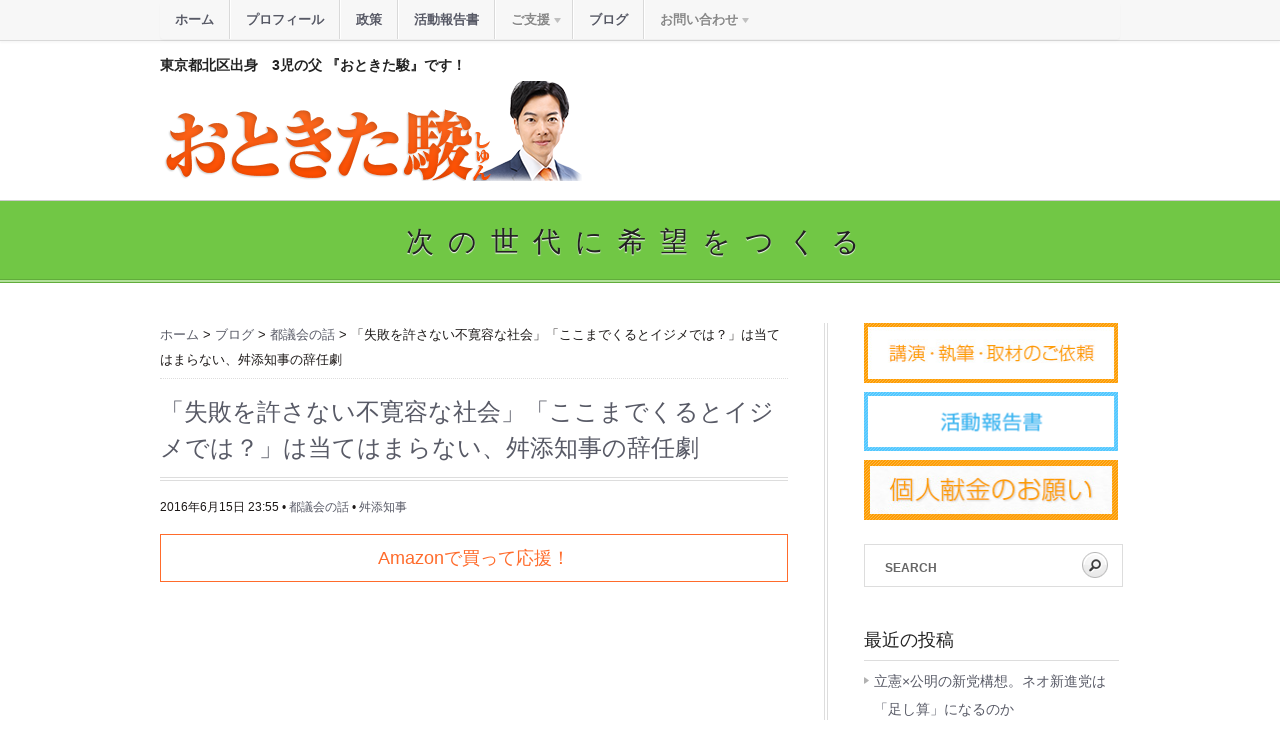

--- FILE ---
content_type: text/html; charset=UTF-8
request_url: https://otokitashun.com/blog/togikai/11714/
body_size: 18065
content:
<!DOCTYPE html>
<html lang="ja-JP" xmlns:og="http://ogp.me/ns#" xmlns:fb="http://www.facebook.com/2008/fbml">
<head>
	<meta charset="utf-8" />

	<title>「失敗を許さない不寛容な社会」「ここまでくるとイジメでは？」は当てはまらない、舛添知事の辞任劇 | おときた駿 公式サイト</title>

<!--
      __           __          __                         __
     /\ \__       /\ \      __/\ \__                     /\ \
  ___\ \ ,_\   ___\ \ \/'\ /\_\ \ ,_\    __          ____\ \ \___   __  __    ___
 / __`\ \ \/  / __`\ \ , < \/\ \ \ \/  /'__`\       /',__\\ \  _ `\/\ \/\ \ /' _ `\
/\ \L\ \ \ \_/\ \L\ \ \ \\`\\ \ \ \ \_/\ \L\.\_    /\__, `\\ \ \ \ \ \ \_\ \/\ \/\ \
\ \____/\ \__\ \____/\ \_\ \_\ \_\ \__\ \__/.\_\   \/\____/ \ \_\ \_\ \____/\ \_\ \_\
 \/___/  \/__/\/___/  \/_/\/_/\/_/\/__/\/__/\/_/    \/___/   \/_/\/_/\/___/  \/_/\/_/

 -->

	<!-- Set the viewport width to device width for mobile -->
	<meta name="viewport" content="width=device-width, initial-scale=1.0" />

<link rel="icon" href="/favicon.gif" type="image/gif" />
<!-- load main css stylesheet -->
<link rel="stylesheet" type="text/css" href="https://otokitashun.com/wp-content/themes/respo_otokita/style.css?1768522344" media="screen" />
<link rel="stylesheet" type="text/css" href="/wp-content/themes/respo_otokita/styles/tab-animate.css" />
<link rel="pingback" href="https://otokitashun.com/xmlrpc.php" />
<!-- google webfonts -->
<link href='https://fonts.googleapis.com/css?family=Jockey+One|Quicksand:400,300,700|Terminal+Dosis:400,800,300,600|Sansita+One|Changa+One|Paytone+One|Dorsa|Rochester|Bigshot+One|Open+Sans+Condensed:300|Merienda+One|Six+Caps|Bevan|Oswald|Vidaloka|Droid+Sans|Josefin+Sans|Dancing+Script:400,700|Abel|Rokkitt|Droid+Serif' rel='stylesheet' type='text/css'/>

<!-- All in One SEO Pack 2.4.2 by Michael Torbert of Semper Fi Web Design[145,215] -->
<link rel="author" href="https://plus.google.com/112321612788215374984/about" />
<meta name="description"  content="こんばんは、おときた駿＠ブロガー都議会議員（北区選出）です。 昨日のブログで予想した展開は幸いなことに（？）外れ、議会は混乱しながらも 本日の20時過ぎに舛添知事の辞任が正式に議決されました。 「全て自らの不徳の致すところ」「都政の停滞は耐え難い」舛添氏が辞職理由説明 - 産経ニュース" />

<meta name="keywords"  content="舛添知事" />

<link rel="canonical" href="https://otokitashun.com/blog/togikai/11714/" />
<meta property="og:title" content="「失敗を許さない不寛容な社会」「ここまでくるとイジメでは？」は当てはまらない、舛添知事の辞任劇 | おときた駿 公式サイト" />
<meta property="og:type" content="article" />
<meta property="og:url" content="https://otokitashun.com/blog/togikai/11714/" />
<meta property="og:image" content="https://i0.wp.com/otokitashun.com/wp-content/uploads/160601_chiji_hatsugen.jpg?fit=560%2C373&#038;ssl=1" />
<meta property="og:site_name" content="おときた駿 公式サイト" />
<meta property="fb:admins" content="100000977996853" />
<meta property="fb:app_id" content="536317139720217" />
<meta property="og:description" content="こんばんは、おときた駿＠ブロガー都議会議員（北区選出）です。 昨日のブログで予想した展開は幸いなことに（？）外れ、議会は混乱しながらも 本日の20時過ぎに舛添知事の辞任が正式に議決されました。 「全て自らの不徳の致すところ」「都政の停滞は耐え難い」舛添氏が辞職理由説明 - 産経ニュース 辞職の決断はあまりにも遅きに逸したものとはいえ、 最悪の状況の中では最善の選択をしていただいたものと思います。 2年4ヶ月の都政運営、お疲れ様でした。 （写真は過去の知事の部屋より） しかしその最後のスピーチは、自らの功績や思い入れの強いオリンピックについて 語ることに終始し、大きなダメージを受けた東京都民や都職員に対して 謝罪や感謝の言葉を残すことはありませんでした。 その直前に退任あいさつをした秋山副知事の、 原稿を読まない想いのこもった言葉が非常に素晴らしかっただけに、 議場と私の心にはただただ虚しい感情が残ったように思います。 なお、舛添知事の疑惑追及を求める百条委員会の設置提案は、 自・公・民などの大会派の反対により否決され、いったん議会による 舛添知事の追及には終止符が打たれることになりました。 この件について言いたいことはありますが、 それはまた日を改めて。 ■ さて、舛添知事の辞任が確定的になってから、 「いくらなんでもやりすぎだ」 「メディアスクラムによるリンチだ」 「日本は失敗を認めない不寛容な社会だ」 などの批判が散見されるようになりました。 他意はありませんが、例えば厚切りジェイソンさんのこちらのツイート。 舛添さんが辞めないといけないのか。残念。ここまで指摘されたから、同じように指摘されたことない人より気を付けるダロウし。人間は失敗することで理解が深まり、成長する。しかし日本は人間を失敗させない社会。セカンドチャンスがないので、リスクを冒せない。成長のスピードがカタツムリペース— 厚切りジェイソン (@atsugirijason) 2016年6月15日 しかし残念ながら、今回はこうした批判はあまり当てはまらないと思います。 （メディア報道が白熱した面はありましたが）" />
<meta property="article:published_time" content="2016-06-15T23:55:55Z" />
<meta property="article:modified_time" content="2016-06-16T00:29:34Z" />
<meta name="twitter:card" content="summary_large_image" />
<meta name="twitter:site" content="@otokita" />
<meta name="twitter:domain" content="otokita" />
<meta name="twitter:title" content="「失敗を許さない不寛容な社会」「ここまでくるとイジメでは？」は当てはまらない、舛添知事の辞任劇 | おときた駿 公式サイト" />
<meta name="twitter:description" content="こんばんは、おときた駿＠ブロガー都議会議員（北区選出）です。 昨日のブログで予想した展開は幸いなことに（？）外れ、議会は混乱しながらも 本日の20時過ぎに舛添知事の辞任が正式に議決されました。 「全て自らの不徳の致すところ」「都政の停滞は耐え難い」舛添氏が辞職理由説明 - 産経ニュース 辞職の決断はあまりにも遅きに逸したものとはいえ、 最悪の状況の中では最善の選択をしていただいたものと思います。 2年4ヶ月の都政運営、お疲れ様でした。 （写真は過去の知事の部屋より） しかしその最後のスピーチは、自らの功績や思い入れの強いオリンピックについて 語ることに終始し、大きなダメージを受けた東京都民や都職員に対して 謝罪や感謝の言葉を残すことはありませんでした。 その直前に退任あいさつをした秋山副知事の、 原稿を読まない想いのこもった言葉が非常に素晴らしかっただけに、 議場と私の心にはただただ虚しい感情が残ったように思います。 なお、舛添知事の疑惑追及を求める百条委員会の設置提案は、 自・公・民などの大会派の反対により否決され、いったん議会による 舛添知事の追及には終止符が打たれることになりました。 この件について言いたいことはありますが、 それはまた日を改めて。 ■ さて、舛添知事の辞任が確定的になってから、 「いくらなんでもやりすぎだ」 「メディアスクラムによるリンチだ」 「日本は失敗を認めない不寛容な社会だ」 などの批判が散見されるようになりました。 他意はありませんが、例えば厚切りジェイソンさんのこちらのツイート。 舛添さんが辞めないといけないのか。残念。ここまで指摘されたから、同じように指摘されたことない人より気を付けるダロウし。人間は失敗することで理解が深まり、成長する。しかし日本は人間を失敗させない社会。セカンドチャンスがないので、リスクを冒せない。成長のスピードがカタツムリペース— 厚切りジェイソン (@atsugirijason) 2016年6月15日 しかし残念ながら、今回はこうした批判はあまり当てはまらないと思います。 （メディア報道が白熱した面はありましたが）" />
<meta name="twitter:image" content="https://i0.wp.com/otokitashun.com/wp-content/uploads/160601_chiji_hatsugen.jpg?fit=560%2C373&#038;ssl=1" />
<meta itemprop="image" content="https://i0.wp.com/otokitashun.com/wp-content/uploads/160601_chiji_hatsugen.jpg?fit=560%2C373&#038;ssl=1" />
<!-- /all in one seo pack -->
<link rel='dns-prefetch' href='//s0.wp.com' />
<link rel='dns-prefetch' href='//s.w.org' />
<link rel="alternate" type="application/rss+xml" title="おときた駿 公式サイト &raquo; フィード" href="https://otokitashun.com/feed/" />
<link rel="alternate" type="application/rss+xml" title="おときた駿 公式サイト &raquo; コメントフィード" href="https://otokitashun.com/comments/feed/" />
		<script type="text/javascript">
			window._wpemojiSettings = {"baseUrl":"https:\/\/s.w.org\/images\/core\/emoji\/13.0.1\/72x72\/","ext":".png","svgUrl":"https:\/\/s.w.org\/images\/core\/emoji\/13.0.1\/svg\/","svgExt":".svg","source":{"concatemoji":"https:\/\/otokitashun.com\/wp-includes\/js\/wp-emoji-release.min.js?ver=5.6.16"}};
			!function(e,a,t){var n,r,o,i=a.createElement("canvas"),p=i.getContext&&i.getContext("2d");function s(e,t){var a=String.fromCharCode;p.clearRect(0,0,i.width,i.height),p.fillText(a.apply(this,e),0,0);e=i.toDataURL();return p.clearRect(0,0,i.width,i.height),p.fillText(a.apply(this,t),0,0),e===i.toDataURL()}function c(e){var t=a.createElement("script");t.src=e,t.defer=t.type="text/javascript",a.getElementsByTagName("head")[0].appendChild(t)}for(o=Array("flag","emoji"),t.supports={everything:!0,everythingExceptFlag:!0},r=0;r<o.length;r++)t.supports[o[r]]=function(e){if(!p||!p.fillText)return!1;switch(p.textBaseline="top",p.font="600 32px Arial",e){case"flag":return s([127987,65039,8205,9895,65039],[127987,65039,8203,9895,65039])?!1:!s([55356,56826,55356,56819],[55356,56826,8203,55356,56819])&&!s([55356,57332,56128,56423,56128,56418,56128,56421,56128,56430,56128,56423,56128,56447],[55356,57332,8203,56128,56423,8203,56128,56418,8203,56128,56421,8203,56128,56430,8203,56128,56423,8203,56128,56447]);case"emoji":return!s([55357,56424,8205,55356,57212],[55357,56424,8203,55356,57212])}return!1}(o[r]),t.supports.everything=t.supports.everything&&t.supports[o[r]],"flag"!==o[r]&&(t.supports.everythingExceptFlag=t.supports.everythingExceptFlag&&t.supports[o[r]]);t.supports.everythingExceptFlag=t.supports.everythingExceptFlag&&!t.supports.flag,t.DOMReady=!1,t.readyCallback=function(){t.DOMReady=!0},t.supports.everything||(n=function(){t.readyCallback()},a.addEventListener?(a.addEventListener("DOMContentLoaded",n,!1),e.addEventListener("load",n,!1)):(e.attachEvent("onload",n),a.attachEvent("onreadystatechange",function(){"complete"===a.readyState&&t.readyCallback()})),(n=t.source||{}).concatemoji?c(n.concatemoji):n.wpemoji&&n.twemoji&&(c(n.twemoji),c(n.wpemoji)))}(window,document,window._wpemojiSettings);
		</script>
		<style type="text/css">
img.wp-smiley,
img.emoji {
	display: inline !important;
	border: none !important;
	box-shadow: none !important;
	height: 1em !important;
	width: 1em !important;
	margin: 0 .07em !important;
	vertical-align: -0.1em !important;
	background: none !important;
	padding: 0 !important;
}
</style>
	<link rel='stylesheet' id='wp-block-library-css'  href='https://otokitashun.com/wp-includes/css/dist/block-library/style.min.css?ver=5.6.16' type='text/css' media='all' />
<link rel='stylesheet' id='jetpack_css-css'  href='https://otokitashun.com/wp-content/plugins/jetpack/css/jetpack.css?ver=5.4.4' type='text/css' media='all' />
<link rel='stylesheet' id='jquery.lightbox.min.css-css'  href='https://otokitashun.com/wp-content/plugins/wp-jquery-lightbox/styles/lightbox.min.css?ver=1.4.6' type='text/css' media='all' />
<script type='text/javascript' src='https://code.jquery.com/jquery-1.12.4.min.js' id='jquery-core-js'></script>
<script type='text/javascript' src='https://code.jquery.com/jquery-migrate-1.4.1.min.js' id='jquery-migrate-js'></script>
<script type='text/javascript' src='https://otokitashun.com/wp-content/themes/respo_otokita/js/superfish.js?ver=5.6.16' id='superfish-js'></script>
<script type='text/javascript' src='https://otokitashun.com/wp-content/themes/respo_otokita/js/jquery.hoverIntent.minified.js?ver=5.6.16' id='jquery.hoverIntent.minified-js'></script>
<script type='text/javascript' src='https://otokitashun.com/wp-content/themes/respo_otokita/js/css3-mediaqueries.js?ver=5.6.16' id='css3-mediaqueries-js'></script>
<link rel="https://api.w.org/" href="https://otokitashun.com/wp-json/" /><link rel="alternate" type="application/json" href="https://otokitashun.com/wp-json/wp/v2/posts/11714" /><link rel="alternate" type="application/json+oembed" href="https://otokitashun.com/wp-json/oembed/1.0/embed?url=https%3A%2F%2Fotokitashun.com%2Fblog%2Ftogikai%2F11714%2F" />
<link rel="alternate" type="text/xml+oembed" href="https://otokitashun.com/wp-json/oembed/1.0/embed?url=https%3A%2F%2Fotokitashun.com%2Fblog%2Ftogikai%2F11714%2F&#038;format=xml" />

<link rel='dns-prefetch' href='//i0.wp.com'/>
<link rel='dns-prefetch' href='//i1.wp.com'/>
<link rel='dns-prefetch' href='//i2.wp.com'/>
<!-- Themnific Shortcodes CSS -->
<link href="https://otokitashun.com/wp-content/themes/respo_otokita/functions/css/shortcodes.css" rel="stylesheet" type="text/css" />

<!-- Themnific Styling -->
<style type="text/css">

		.body2
		{background-color:#353535}

		.body3
		{background-color:#71c745}
.body3 {color:#000 !important}
a:link, a:visited,#portfolio-filter a,#serinfo a {color:#585a66}
.body3 a,.thumb-title h2 a {color:#000}
a:hover,#serinfo a:hover {color:#73b8f5}
.nav a:hover,.nav>li.current_page_item a:hover, .nav>li.current_page_parent a:hover,.nav>a:hover, .nav>li.current_page_item>a, .nav>li.current_page_parent>a {border-bottom-color:#73b8f5 !important}

		.body2 a,a.body2 {color:#f0f0f0}

		.body2 a:hover,p.body2 a:hover
		{color:#fff}

		.body3 a:hover,.thumb-title h2 a:hover
		{color:#fff}
#sidebar h2,ul#serinfo-nav li,#serinfo,ul.medpost li p,#sidebar .fblock,.searchform input.s {border-color:#ddd !important}
body,#portfolio-filter a {text-shadow:0 1px 1px #fff}
.body2 {text-shadow:0 1px 1px #000}
.body3 {text-shadow:0 1px 1px #fff}
body {font:normal 14px/2.2em "Trebuchet MS", Tahoma, sans-serif;color:#1c1817}
.body2,#footer h3 {font:normal 14px/1.5em "Trebuchet MS", Tahoma, sans-serif;color:#fff}
 {font: px/1.5em ;color:}
h1 {font:normal 28px/1.5em "Trebuchet MS", Tahoma, sans-serif;color:#222222}h2 {font:normal 24px/1.5em "Trebuchet MS", Tahoma, sans-serif;color:#222222}h3 {font:normal 20px/1.5em "Trebuchet MS", Tahoma, sans-serif;color:#222222}h4 {font:normal 16px/1.5em "Trebuchet MS", Tahoma, sans-serif;color:#222222}h5 {font:normal 14px/1.5em "Trebuchet MS", Tahoma, sans-serif;color:#222222}h6 {font:normal 14px/1.5em "Trebuchet MS", Tahoma, sans-serif;color:#222222}
</style>
<!-- Themnific Mobile CSS -->
<link href="https://otokitashun.com/wp-content/themes/respo_otokita/styles/mobile.css" rel="stylesheet" type="text/css" />

<script src="/wp-content/themes/respo_otokita/js/jquery.flexslider-min.js" charset="UTF-8"></script>
<script type="text/javascript" src="http://cdnjs.cloudflare.com/ajax/libs/jquery-easing/1.3/jquery.easing.min.js"></script>
<meta name="msvalidate.01" content="2944E29DA15B40D5535E15518144C549" />
<script type="text/javascript">
(function ($) {
$(document).ready(function(){
    $('.flexslider').flexslider({
		animation: "fade",
		controlNav: false ,
		directionNav: false ,
		slideshowSpeed: 7000,
		animationDuration: 600
    });
});
})(jQuery);
</script>
</head>

<body class="post-template-default single single-post postid-11714 single-format-standard  blog" id="top">

<div class="container" id="header">
	<div class="row">
		<h1 class="headCopy">東京都北区出身　3児の父 『おときた駿』です！</h1>
		<div class="fivecol logo">
            <a href="/" title="前参議院議員 東京都北区出身 3児の父 『おときた駿』です！">
                <img src=/wp-content/themes/respo_otokita/images/header/hd_logo202601.png" alt="おときた駿 公式サイト" />
            </a>
		</div>
<!--<div class="sevencol last">
	<div class="flexslider">
		<ul class="slides">
			<li>
				<a href="/interview/"><img src="/wp-content/themes/respo_otokita/images/header/hbn_interview05.jpg" alt="おときた駿のあの人に逢いたい" /></a>
			</li>
			<li>
				<a href="/mail-magazine/"><img src="/wp-content/uploads/hbn_mail-magazine.jpg" alt="メールマガジンはじめました"></a>
			</li>
			<li>
				<a href="/agenda/leaflet/"><img src="/wp-content/themes/respo_otokita/images/header/hbn_leaflet.jpg" alt="政策レポートアーカイブス" /></a>
			</li>
			<li>
				<a href="/contribution/"><img src="/wp-content/uploads/hbn_contribution.jpg" alt="個人献金のお願い" /></a>
			</li>
		</ul>
	</div>
</div>-->
		<div class="eightcol last">
			<div class="smpMenu" style="display: none;"><span class="css-bar"></span>MENU</div>
            <div id="navigation">
                    <ul id="main-nav" class="nav fl"><li id="menu-item-3059" class="menu-item menu-item-type-post_type menu-item-object-page menu-item-home menu-item-3059"><a href="https://otokitashun.com/">ホーム</a></li>
<li id="menu-item-3060" class="menu-item menu-item-type-custom menu-item-object-custom menu-item-3060"><a href="/profile/">プロフィール</a></li>
<li id="menu-item-38498" class="menu-item menu-item-type-custom menu-item-object-custom menu-item-38498"><a href="/policy2025">政策</a></li>
<li id="menu-item-28785" class="menu-item menu-item-type-post_type menu-item-object-page menu-item-28785"><a href="https://otokitashun.com/annual-report/">活動報告書</a></li>
<li id="menu-item-3064" class="menu-item menu-item-type-custom menu-item-object-custom menu-item-has-children menu-item-3064"><a>ご支援</a>
<ul class="sub-menu">
	<li id="menu-item-3065" class="menu-item menu-item-type-post_type menu-item-object-page menu-item-3065"><a href="https://otokitashun.com/contribution/">個人献金</a></li>
	<li id="menu-item-24681" class="menu-item menu-item-type-post_type menu-item-object-page menu-item-24681"><a href="https://otokitashun.com/volunteer/">ボランティアスタッフ</a></li>
	<li id="menu-item-3066" class="menu-item menu-item-type-post_type menu-item-object-page menu-item-3066"><a href="https://otokitashun.com/supporters/">後援会（無料会員）</a></li>
	<li id="menu-item-34862" class="menu-item menu-item-type-custom menu-item-object-custom menu-item-34862"><a href="https://go2senkyo.com/seijika/143644/posts/860385">サブスク献金</a></li>
	<li id="menu-item-24680" class="menu-item menu-item-type-post_type menu-item-object-page menu-item-24680"><a href="https://otokitashun.com/join-ishin/">日本維新の会 入党申込</a></li>
	<li id="menu-item-25107" class="menu-item menu-item-type-post_type menu-item-object-page menu-item-25107"><a href="https://otokitashun.com/renew-ishin/">一般党員 更新手続</a></li>
</ul>
</li>
<li id="menu-item-3067" class="menu-item menu-item-type-taxonomy menu-item-object-category current-post-ancestor menu-item-3067"><a href="https://otokitashun.com/blog/">ブログ</a></li>
<li id="menu-item-25858" class="menu-item menu-item-type-custom menu-item-object-custom menu-item-has-children menu-item-25858"><a>お問い合わせ</a>
<ul class="sub-menu">
	<li id="menu-item-7637" class="menu-item menu-item-type-post_type menu-item-object-page menu-item-7637"><a href="https://otokitashun.com/contact/">お問い合わせ</a></li>
	<li id="menu-item-25859" class="menu-item menu-item-type-post_type menu-item-object-page menu-item-25859"><a href="https://otokitashun.com/offer/">講演・執筆・取材依頼</a></li>
	<li id="menu-item-31167" class="menu-item menu-item-type-post_type menu-item-object-page menu-item-31167"><a href="https://otokitashun.com/recruit/">求人応募フォーム</a></li>
</ul>
</li>
</ul>            </div><!--end #navigation-->
		</div>
	</div>
</div>

<div id="tagline" class="container body3">
	<div class="row" style="overflow:visible">
        <div>
    			<h2>次の世代に希望をつくる</h2>
        </div>
	</div><!--end #header .row-->


   <div style="clear: both;"></div>
</div><!--end #tagline-->
	
<div id="core" class="container" itemscope itemtype="http://schema.org/Article">
	<div class="row">

        <div class="eightcol">
        <div class="breadcrumbs">
		    <!-- Breadcrumb NavXT 6.6.0 -->
<a title="Go to おときた駿 公式サイト." href="https://otokitashun.com" class="home">ホーム</a> &gt; <span property="itemListElement" typeof="ListItem"><a property="item" typeof="WebPage" title="Go to the ブログ category archives." href="https://otokitashun.com/blog/" class="taxonomy category" ><span property="name">ブログ</span></a><meta property="position" content="2"></span> &gt; <span property="itemListElement" typeof="ListItem"><a property="item" typeof="WebPage" title="Go to the 都議会の話 category archives." href="https://otokitashun.com/blog/togikai/" class="taxonomy category" ><span property="name">都議会の話</span></a><meta property="position" content="3"></span> &gt; 「失敗を許さない不寛容な社会」「ここまでくるとイジメでは？」は当てはまらない、舛添知事の辞任劇		</div>
		<div class="post-11714 post type-post status-publish format-standard has-post-thumbnail category-togikai tag-62">
				        		<h2 class="leading entry-title"> <a href="https://otokitashun.com/blog/togikai/11714/">「失敗を許さない不寛容な社会」「ここまでくるとイジメでは？」は当てはまらない、舛添知事の辞任劇</a></h2>
                <div class="meta">
                        <span itemprop="datePublished" content="2016-6-15JST23:55" class="date updated">2016年6月15日 23:55</span> &bull;
                        <span itemscope itemprop="articleSection"><a href="https://otokitashun.com/blog/togikai/" rel="category tag">都議会の話</a> &bull; <a href="https://otokitashun.com/tag/%e8%88%9b%e6%b7%bb%e7%9f%a5%e4%ba%8b/" rel="tag">舛添知事</a></span>
                        <!--&bull;
                         &bull;
                        <a href="https://otokitashun.com/blog/togikai/11714/">Read More &#187;</a>-->
                                        </div>


				<div class="gotoamazon">
					<a href="http://www.amazon.co.jp/ref=as_li_ss_tl?_encoding=UTF8&amp;camp=247&amp;creative=7399&amp;linkCode=ur2&amp;tag=otokita0921-22">Amazonで買って応援！</a>
				</div><!-- /.gotoamazon -->
        		<div class="entryAd">
	        		<script async src="//pagead2.googlesyndication.com/pagead/js/adsbygoogle.js"></script>
					<!-- ブログタイトル下_レスポンシブ -->
					<ins class="adsbygoogle"
					     style="display:block"
					     data-ad-client="ca-pub-7931851757176126"
					     data-ad-slot="3379108296"
					     data-ad-format="auto"></ins>
					<script>
					(adsbygoogle = window.adsbygoogle || []).push({});
					</script>
        		</div>

                				
                 <div class="entry" itemprop="articleBody">
                 <p>こんばんは、おときた駿＠ブロガー都議会議員（北区選出）です。<br />
昨日のブログで予想した展開は幸いなことに（？）外れ、議会は混乱しながらも<br />
本日の20時過ぎに舛添知事の辞任が正式に議決されました。<br />
<strong><br />
「全て自らの不徳の致すところ」「都政の停滞は耐え難い」舛添氏が辞職理由説明 &#8211; 産経ニュース</strong><br />
<a href="http://www.sankei.com/politics/news/160615/plt1606150067-n1.html">http://www.sankei.com/politics/news/160615/plt1606150067-n1.html</a></p>
<p>辞職の決断はあまりにも遅きに逸したものとはいえ、<br />
最悪の状況の中では最善の選択をしていただいたものと思います。<br />
2年4ヶ月の都政運営、お疲れ様でした。</p>
<p><img loading="lazy" src="https://i0.wp.com/otokitashun.com/wp-content/uploads/160601_chiji_hatsugen.jpg?resize=560%2C373" alt="160601_chiji_hatsugen" class="alignnone size-full wp-image-11630" srcset="https://i0.wp.com/otokitashun.com/wp-content/uploads/160601_chiji_hatsugen.jpg?w=560&amp;ssl=1 560w, https://i0.wp.com/otokitashun.com/wp-content/uploads/160601_chiji_hatsugen.jpg?resize=300%2C200&amp;ssl=1 300w" sizes="(max-width: 560px) 100vw, 560px" data-recalc-dims="1" /><br />
（写真は過去の知事の部屋より）</p>
<p>しかしその最後のスピーチは、自らの功績や思い入れの強いオリンピックについて<br />
語ることに終始し、大きなダメージを受けた<strong>東京都民や都職員に対して<br />
謝罪や感謝の言葉を残すことはありませんでした。</strong></p>
<p>その直前に退任あいさつをした秋山副知事の、<br />
原稿を読まない想いのこもった言葉が非常に素晴らしかっただけに、<br />
議場と私の心にはただただ虚しい感情が残ったように思います。</p>
<p>なお、舛添知事の疑惑追及を求める百条委員会の設置提案は、<br />
<strong>自・公・民などの大会派の反対により否決</strong>され、いったん議会による<br />
舛添知事の追及には終止符が打たれることになりました。</p>
<p>この件について言いたいことはありますが、<br />
それはまた日を改めて。</p>
<p>■</p>
<p>さて、舛添知事の辞任が確定的になってから、</p>
<p>「いくらなんでもやりすぎだ」<br />
「メディアスクラムによるリンチだ」<br />
「日本は失敗を認めない不寛容な社会だ」</p>
<p>などの批判が散見されるようになりました。<br />
他意はありませんが、例えば厚切りジェイソンさんのこちらのツイート。</p>
<blockquote class="twitter-tweet" data-lang="ja">
<p lang="ja" dir="ltr">舛添さんが辞めないといけないのか。残念。ここまで指摘されたから、同じように指摘されたことない人より気を付けるダロウし。</p>
<p>人間は失敗することで理解が深まり、成長する。しかし日本は人間を失敗させない社会。セカンドチャンスがないので、リスクを冒せない。成長のスピードがカタツムリペース</p>
<p>&mdash; 厚切りジェイソン (@atsugirijason) <a href="https://twitter.com/atsugirijason/status/742958810436935680">2016年6月15日</a></p></blockquote>
<p><script async src="//platform.twitter.com/widgets.js" charset="utf-8"></script></p>
<p>しかし残念ながら、<strong>今回はこうした批判はあまり当てはまらない</strong>と思います。<br />
（メディア報道が白熱した面はありましたが）</p>
<p>3月にいわゆる一連の「舛添問題」がスタートして以来、<br />
私は誰よりも近いポジションで、誰よりも長く舛添知事の一挙手一投足を見てきました。</p>
<p>確かに彼は多くの失敗を重ねたけれど、<br />
<strong>それ以上に何度も何度も、何度だって挽回するチャンスはありました</strong>。<br />
素直に頭を下げて、周囲の意見に耳を傾けていれば、決して今日の事態にはならなかったでしょう。</p>
<p><strong>参考：初動を失敗すると辞任とか取り返しがつかなくなることを舛添さんから学んだ</strong><br />
<a href="https://www.landerblue.co.jp/blog/?p=27411">https://www.landerblue.co.jp/blog/?p=27411</a></p>
<p>しかしその度に、</p>
<p>「俺はまったく悪くない」<br />
「むしろ周りがすべて間違っている」<br />
「自分の口で説明する必要などない」</p>
<p>とばかりに開き直り、<strong>多くのウソを重ねて周りを欺き、<br />
最後はオリンピックを人質に都民と議会を恫喝する</strong>に至りました。</p>
<p>私はそんな彼を辞任に追い込んだことにまったく後悔はありませんし、<br />
そうすることが<strong>都政や都民のために最善の利益だった</strong>と確信しています。<br />
最低のリーダーだったという評価は、今後も覆ることはないでしょう。</p>
<p>ただし、昨日の繰り返しになりますが、<br />
彼の政治的責任は彼自身が今後も一手に負っていくもので、<br />
その家族や関係者に被害が及ぶことはあってはならないと思っています。</p>
<p>■</p>
<p><img loading="lazy" src="https://i1.wp.com/otokitashun.com/wp-content/uploads/4464511485028-576x1024.jpg?resize=576%2C1024" alt="4464511485028" class="alignnone size-large wp-image-11716" srcset="https://i2.wp.com/otokitashun.com/wp-content/uploads/4464511485028.jpg?resize=576%2C1024&amp;ssl=1 576w, https://i2.wp.com/otokitashun.com/wp-content/uploads/4464511485028.jpg?resize=169%2C300&amp;ssl=1 169w, https://i2.wp.com/otokitashun.com/wp-content/uploads/4464511485028.jpg?w=750&amp;ssl=1 750w" sizes="(max-width: 576px) 100vw, 576px" data-recalc-dims="1" /></p>
<p>高額出張費の内容をひたすらに隠蔽した知事の資質に大きな疑問を覚え、<br />
<strong>「徹底的にやる！」</strong>と宣言してからなんと3ヶ月。</p>
<p><strong>舛添知事関連の過去記事はこちらから↓</strong><br />
<a href="http://otokitashun.com/tag/%E8%88%9B%E6%B7%BB%E7%9F%A5%E4%BA%8B/">http://otokitashun.com/tag/%E8%88%9B%E6%B7%BB%E7%9F%A5%E4%BA%8B/</a></p>
<p>多くの方々やメディア・世論の力もあって、<br />
ついに当初は予想だにしなかった今日という日を迎えることができました。<br />
参院選が始まれば、舛添評論家の務めもお役御免かな…？</p>
<p>途中、陰に陽に襲いかかる様々なプレッシャーに、<br />
押しつぶされそうになった時期もありました。でも、やりきって良かった。<br />
支えてくれたすべての人たちに感謝を伝えたいと思います。</p>
<p>本当にありがとうございました。</p>
<p>しかし、もちろんこれで「めでたしめでたし」ではありません。<br />
舛添知事を追い詰めた人間の一人として、<strong>都政の混乱を治める義務もある</strong>と思っています。</p>
<p>きたるべき都知事選や、その後の都政運営において、<br />
都民の皆さまに納得いただける成果をお見せできるよう、<br />
このまま全力で邁進して参ります。</p>
<p>最後に、舛添知事からはたくさんのことを学びました。<br />
ウソをつかないこと。人の意見を聞くこと。間違ったら謝ること。<br />
…なんだか、小学校の授業みたいですね（苦笑）。</p>
<p>私の任期も残り、ちょうど1年。<br />
首の皮一枚でつながったこの身ですが、<br />
今後も厳しいご指導ご鞭撻をいただければ幸いです。</p>
<p>それでは、また明日。</p>
<div class="sign cf">
<div class="book cf">
	<div class="mr0">
		<a href="/contribution"><img src="/wp-content/themes/respo_otokita/images/blog/kenkin201907.png" alt="個人献金のお願い" /></a>
		<hr />
		<!--<span class="bold">おときた駿の政策はこちらからご覧いただけます</span><br />
		<a href="https://tokyo-ishin.jp/saninsen2019/"><img src="/wp-content/themes/respo_otokita/images/blog/kv_top-min.png" alt="政策" /></a>
		<hr />
		<a href="https://newparty.official.ec/"><img src="/wp-content/themes/respo_otokita/images/toin.jpg" alt="オンラインサロンメンバー(党員)募集！" /></a>-->
		<a href="/volunteer"><img src="/wp-content/themes/respo_otokita/images/blog/volunteer.jpg" alt="ボランティアスタッフご登録のお願い" /></a>
	</div>
</div>
<div class="threecol"><a href="https://www.instagram.com/tokyo_ishin/?igshid=1oa0witb6nmee"></a>
	<img src="/wp-content/themes/respo_otokita/images/prof04.jpg" alt="音喜多駿" />
</div>
<div class="ninecol mr0">
	<p><span class="font16 bold">おときた駿</span><br />
	前参議院議員（東京都選挙区） 42歳<br />
	1983年東京都北区生まれ。早稲田大学政治経済学部卒業。LVMHモエヘネシー・ルイヴィトングループ社員を経て、2013年東京都議会議員に（二期）。19年日本維新の会から公認を受けた参院選東京都選挙区で初当選。21年衆院選マニフェストづくりで中心的役割を担う。<br />
	三ツ星議員・特別表彰受賞（第201～203国会）<br />
	ネットを中心とした積極的な情報発信を行い、ブログを365日更新する通称「ブロガー議員」。ステップファミリーで三児の父。<br />
	著書に「<a href="https://www.amazon.co.jp/dp/4799319191?&linkCode=ll1&tag=otokita0921-22&linkId=fe2b65f504ef50cc895ccf673f028420&language=ja_JP&ref_=as_li_ss_tl">ギャル男でもわかる政治の話(ディスカヴァー・トゥエンティワン)</a>」、「<a href="https://www.amazon.co.jp/dp/4106107104?tag=otokita0921-22&amp;camp=243&amp;creative=1615&amp;linkCode=as1&amp;creativeASIN=4106107104&amp;adid=1NA8DMKRERR908CGHGDK&amp;">東京都の闇を暴く(新潮社)</a>」</p>
	<p>
		<a href="http://line.me/ti/p/%40otokita_togi"><img height="36" border="0" alt="友だち追加" src="http://biz.line.naver.jp/line_business/img/btn/addfriends_ja.png" style="height: 36px;"></a><br />
		twitter <a href="http://twitter.com/otokita">@otokita</a><br />
		Facebook <a href="http://www.facebook.com/otokitashun">おときた駿</a><br />
		Instagram <a href="https://www.instagram.com/otokitashun/">@otokitashun</a>
	</p>
</div><!-- /.ninecol -->
<div class="twelvecol supportLink">
	<!--<p>
		<span class="bold orange"><a href="https://note.mu/otokita/m/m719feacc4290" style="color: #ff6b2b;">購読して応援！</a></span><br />
		「note」にて、有料マガジンを販売しています。<br />
		月々500円で、毎日オリジナルの記事が更新されますので、応援がわりの購読をお待ちしております。<br />
		<a href="https://note.mu/otokita/m/m719feacc4290" class="btn">note月額マガジンの購読</a>
	</p>-->
	<p>
		<span class="bold orange"><a href="http://www.amazon.co.jp/ref=as_li_ss_tl?_encoding=UTF8&amp;camp=247&amp;creative=7399&amp;linkCode=ur2&amp;tag=otokita0921-22" style="color: #ff6b2b;">買って応援！</a></span><br />
		下記リンクから飛んで、Amazonにてお買い物をしてみてください。<br />
		発生した収入は、政治活動の充実のために使用させていただきます。<br />
		<a href="http://www.amazon.co.jp/ref=as_li_ss_tl?_encoding=UTF8&amp;camp=247&amp;creative=7399&amp;linkCode=ur2&amp;tag=otokita0921-22" class="btn">Amazonでお買い物</a>
	</p>
</div><!-- /.ninecol -->

</div><!-- /.sign -->

	<div class="entryAd">
					<!-- レクタングルPC -->
			<ins class="adsbygoogle"
			style="display:inline-block;width:336px;height:280px"
			data-ad-client="ca-pub-7931851757176126"
			data-ad-slot="6332574699"></ins>
				<script>
		(adsbygoogle = window.adsbygoogle || []).push({});
		</script>
	</div>
                 <!--<div class="sns">
	                 <a href="https://twitter.com/otokita"><img src="/wp-content/themes/respo_otokita/images/btn_twtr.jpg" alt="" /></a>
	                 <a href="https://www.facebook.com/otokitashun"><img src="/wp-content/themes/respo_otokita/images/btn_fb.jpg" alt="" /></a>
                 </div>-->
				 					                    <p>Tags: <a href="https://otokitashun.com/tag/%e8%88%9b%e6%b7%bb%e7%9f%a5%e4%ba%8b/" rel="tag">舛添知事</a></p>                                 </div>
                <div class="postNav">
	                <span class="next">&laquo;<a href="https://otokitashun.com/blog/daily/11726/" rel="next">「こないだのパパ、怖かったよー。舛添さんがかわいそう！」娘（小2）、舛添知事に同情するの巻【ステップファミリー奮闘記】</a></span><span class="all"> | <a href="/blog/">記事一覧</a> | </span><span class="prev"><a href="https://otokitashun.com/blog/togikai/11702/" rel="prev">舛添知事が描いているのは「都議会解散後、みずから辞職」による都議選・都知事選のダブル選挙では？</a>&raquo;</span>
                </div>
                            </div>



	                <div style="clear: both;"></div>
                <p class="return"><a href="#top" class="btnStyle">ページトップへ</a></p>
        </div><!-- end #core .eightcol-->




        <div class="fourcol last">

        		<div id="sidebar">
	<!--<div class="mt1 mb1">
		<iframe sandbox="allow-popups allow-scripts allow-modals allow-forms allow-same-origin" style="width:120px;height:240px;" marginwidth="0" marginheight="0" scrolling="no" frameborder="0" src="//rcm-fe.amazon-adsystem.com/e/cm?lt1=_blank&bc1=000000&IS2=1&bg1=FFFFFF&fc1=000000&lc1=0000FF&t=sakigake040-22&language=ja_JP&o=9&p=8&l=as4&m=amazon&f=ifr&ref=as_ss_li_til&asins=4434302582&linkId=40d64171d3cf6fb0a681cb67fed35998"></iframe>
	</div>
	<div class="ad" style="max-height: 300px;">-->
						<!-- サイドカラム_ -->
												<!--<ins class="adsbygoogle"
		style="display:inline-block;width:234px;height:60px"
		data-ad-client="ca-pub-7931851757176126"
		data-ad-slot="4211223091"></ins>-->
						<script>
						(adsbygoogle = window.adsbygoogle || []).push({});
						</script>
	<!--</div>-->
	   
					<div class="textwidget"><p class="cf bn">
	<a href="/offer/"><img src="/wp-content/uploads/bn_offer.jpg" alt="講演・執筆・取材のご依頼" /></a>
	<a href="/annual-report/"><img src="/wp-content/themes/respo_otokita/images/sbn_report.png" alt="活動報告書" /></a>
	<a href="/contribution/"><img src="/wp-content/uploads/bn_contribution.jpg" alt="個人献金のお願い" /></a>
</p></div>
				                <div class="cf">
	<form class="searchform" method="get" action="https://otokitashun.com">
	<input type="text" name="s" class="s" size="30" value="Search" onfocus="if (this.value = '') {this.value = '';}" onblur="if (this.value == '') {this.value = 'Search...';}" /><input type="submit" class="searchSubmit" value="" />
	</form>
</div>		   
   
		
		<h2>最近の投稿</h2>
		<ul>
											<li>
					<a href="https://otokitashun.com/blog/daily/39851/">立憲×公明の新党構想。ネオ新進党は「足し算」になるのか</a>
									</li>
											<li>
					<a href="https://otokitashun.com/blog/daily/39842/">不倫疑惑は致命傷にならず。前橋市長選がポリコレに投げかけた問い</a>
									</li>
											<li>
					<a href="https://otokitashun.com/blog/daily/39837/">真冬の選挙は、地域によっては選挙運動自体ができない恐れがあります</a>
									</li>
											<li>
					<a href="https://otokitashun.com/blog/daily/39834/">これは約束違反だ。筋の通らない解散に維新はブチギレるべき（私見）</a>
									</li>
											<li>
					<a href="https://otokitashun.com/blog/daily/39791/">まさかの読売新聞の解散報道。渾身のスクープか、世紀の誤報か。。</a>
									</li>
					</ul>

		<h2>アーカイブ</h2>		<label class="screen-reader-text" for="archives-dropdown-2">アーカイブ</label>
		<select id="archives-dropdown-2" name="archive-dropdown">
			
			<option value="">月を選択</option>
				<option value='https://otokitashun.com/date/2026/01/'> 2026年1月 &nbsp;(13)</option>
	<option value='https://otokitashun.com/date/2025/12/'> 2025年12月 &nbsp;(29)</option>
	<option value='https://otokitashun.com/date/2025/11/'> 2025年11月 &nbsp;(29)</option>
	<option value='https://otokitashun.com/date/2025/10/'> 2025年10月 &nbsp;(31)</option>
	<option value='https://otokitashun.com/date/2025/09/'> 2025年9月 &nbsp;(30)</option>
	<option value='https://otokitashun.com/date/2025/08/'> 2025年8月 &nbsp;(31)</option>
	<option value='https://otokitashun.com/date/2025/07/'> 2025年7月 &nbsp;(30)</option>
	<option value='https://otokitashun.com/date/2025/06/'> 2025年6月 &nbsp;(29)</option>
	<option value='https://otokitashun.com/date/2025/05/'> 2025年5月 &nbsp;(30)</option>
	<option value='https://otokitashun.com/date/2025/04/'> 2025年4月 &nbsp;(30)</option>
	<option value='https://otokitashun.com/date/2025/03/'> 2025年3月 &nbsp;(31)</option>
	<option value='https://otokitashun.com/date/2025/02/'> 2025年2月 &nbsp;(27)</option>
	<option value='https://otokitashun.com/date/2025/01/'> 2025年1月 &nbsp;(31)</option>
	<option value='https://otokitashun.com/date/2024/12/'> 2024年12月 &nbsp;(31)</option>
	<option value='https://otokitashun.com/date/2024/11/'> 2024年11月 &nbsp;(30)</option>
	<option value='https://otokitashun.com/date/2024/10/'> 2024年10月 &nbsp;(31)</option>
	<option value='https://otokitashun.com/date/2024/09/'> 2024年9月 &nbsp;(30)</option>
	<option value='https://otokitashun.com/date/2024/08/'> 2024年8月 &nbsp;(31)</option>
	<option value='https://otokitashun.com/date/2024/07/'> 2024年7月 &nbsp;(31)</option>
	<option value='https://otokitashun.com/date/2024/06/'> 2024年6月 &nbsp;(30)</option>
	<option value='https://otokitashun.com/date/2024/05/'> 2024年5月 &nbsp;(31)</option>
	<option value='https://otokitashun.com/date/2024/04/'> 2024年4月 &nbsp;(30)</option>
	<option value='https://otokitashun.com/date/2024/03/'> 2024年3月 &nbsp;(32)</option>
	<option value='https://otokitashun.com/date/2024/02/'> 2024年2月 &nbsp;(29)</option>
	<option value='https://otokitashun.com/date/2024/01/'> 2024年1月 &nbsp;(31)</option>
	<option value='https://otokitashun.com/date/2023/12/'> 2023年12月 &nbsp;(31)</option>
	<option value='https://otokitashun.com/date/2023/11/'> 2023年11月 &nbsp;(30)</option>
	<option value='https://otokitashun.com/date/2023/10/'> 2023年10月 &nbsp;(31)</option>
	<option value='https://otokitashun.com/date/2023/09/'> 2023年9月 &nbsp;(30)</option>
	<option value='https://otokitashun.com/date/2023/08/'> 2023年8月 &nbsp;(31)</option>
	<option value='https://otokitashun.com/date/2023/07/'> 2023年7月 &nbsp;(31)</option>
	<option value='https://otokitashun.com/date/2023/06/'> 2023年6月 &nbsp;(30)</option>
	<option value='https://otokitashun.com/date/2023/05/'> 2023年5月 &nbsp;(31)</option>
	<option value='https://otokitashun.com/date/2023/04/'> 2023年4月 &nbsp;(30)</option>
	<option value='https://otokitashun.com/date/2023/03/'> 2023年3月 &nbsp;(31)</option>
	<option value='https://otokitashun.com/date/2023/02/'> 2023年2月 &nbsp;(28)</option>
	<option value='https://otokitashun.com/date/2023/01/'> 2023年1月 &nbsp;(31)</option>
	<option value='https://otokitashun.com/date/2022/12/'> 2022年12月 &nbsp;(31)</option>
	<option value='https://otokitashun.com/date/2022/11/'> 2022年11月 &nbsp;(30)</option>
	<option value='https://otokitashun.com/date/2022/10/'> 2022年10月 &nbsp;(31)</option>
	<option value='https://otokitashun.com/date/2022/09/'> 2022年9月 &nbsp;(30)</option>
	<option value='https://otokitashun.com/date/2022/08/'> 2022年8月 &nbsp;(31)</option>
	<option value='https://otokitashun.com/date/2022/07/'> 2022年7月 &nbsp;(31)</option>
	<option value='https://otokitashun.com/date/2022/06/'> 2022年6月 &nbsp;(30)</option>
	<option value='https://otokitashun.com/date/2022/05/'> 2022年5月 &nbsp;(31)</option>
	<option value='https://otokitashun.com/date/2022/04/'> 2022年4月 &nbsp;(30)</option>
	<option value='https://otokitashun.com/date/2022/03/'> 2022年3月 &nbsp;(31)</option>
	<option value='https://otokitashun.com/date/2022/02/'> 2022年2月 &nbsp;(28)</option>
	<option value='https://otokitashun.com/date/2022/01/'> 2022年1月 &nbsp;(31)</option>
	<option value='https://otokitashun.com/date/2021/12/'> 2021年12月 &nbsp;(31)</option>
	<option value='https://otokitashun.com/date/2021/11/'> 2021年11月 &nbsp;(30)</option>
	<option value='https://otokitashun.com/date/2021/10/'> 2021年10月 &nbsp;(31)</option>
	<option value='https://otokitashun.com/date/2021/09/'> 2021年9月 &nbsp;(31)</option>
	<option value='https://otokitashun.com/date/2021/08/'> 2021年8月 &nbsp;(31)</option>
	<option value='https://otokitashun.com/date/2021/07/'> 2021年7月 &nbsp;(31)</option>
	<option value='https://otokitashun.com/date/2021/06/'> 2021年6月 &nbsp;(30)</option>
	<option value='https://otokitashun.com/date/2021/05/'> 2021年5月 &nbsp;(31)</option>
	<option value='https://otokitashun.com/date/2021/04/'> 2021年4月 &nbsp;(30)</option>
	<option value='https://otokitashun.com/date/2021/03/'> 2021年3月 &nbsp;(31)</option>
	<option value='https://otokitashun.com/date/2021/02/'> 2021年2月 &nbsp;(28)</option>
	<option value='https://otokitashun.com/date/2021/01/'> 2021年1月 &nbsp;(31)</option>
	<option value='https://otokitashun.com/date/2020/12/'> 2020年12月 &nbsp;(31)</option>
	<option value='https://otokitashun.com/date/2020/11/'> 2020年11月 &nbsp;(30)</option>
	<option value='https://otokitashun.com/date/2020/10/'> 2020年10月 &nbsp;(31)</option>
	<option value='https://otokitashun.com/date/2020/09/'> 2020年9月 &nbsp;(30)</option>
	<option value='https://otokitashun.com/date/2020/08/'> 2020年8月 &nbsp;(31)</option>
	<option value='https://otokitashun.com/date/2020/07/'> 2020年7月 &nbsp;(31)</option>
	<option value='https://otokitashun.com/date/2020/06/'> 2020年6月 &nbsp;(30)</option>
	<option value='https://otokitashun.com/date/2020/05/'> 2020年5月 &nbsp;(31)</option>
	<option value='https://otokitashun.com/date/2020/04/'> 2020年4月 &nbsp;(30)</option>
	<option value='https://otokitashun.com/date/2020/03/'> 2020年3月 &nbsp;(31)</option>
	<option value='https://otokitashun.com/date/2020/02/'> 2020年2月 &nbsp;(29)</option>
	<option value='https://otokitashun.com/date/2020/01/'> 2020年1月 &nbsp;(31)</option>
	<option value='https://otokitashun.com/date/2019/12/'> 2019年12月 &nbsp;(31)</option>
	<option value='https://otokitashun.com/date/2019/11/'> 2019年11月 &nbsp;(30)</option>
	<option value='https://otokitashun.com/date/2019/10/'> 2019年10月 &nbsp;(31)</option>
	<option value='https://otokitashun.com/date/2019/09/'> 2019年9月 &nbsp;(30)</option>
	<option value='https://otokitashun.com/date/2019/08/'> 2019年8月 &nbsp;(31)</option>
	<option value='https://otokitashun.com/date/2019/07/'> 2019年7月 &nbsp;(30)</option>
	<option value='https://otokitashun.com/date/2019/06/'> 2019年6月 &nbsp;(29)</option>
	<option value='https://otokitashun.com/date/2019/05/'> 2019年5月 &nbsp;(13)</option>
	<option value='https://otokitashun.com/date/2019/04/'> 2019年4月 &nbsp;(31)</option>
	<option value='https://otokitashun.com/date/2019/03/'> 2019年3月 &nbsp;(32)</option>
	<option value='https://otokitashun.com/date/2019/02/'> 2019年2月 &nbsp;(27)</option>
	<option value='https://otokitashun.com/date/2019/01/'> 2019年1月 &nbsp;(30)</option>
	<option value='https://otokitashun.com/date/2018/12/'> 2018年12月 &nbsp;(32)</option>
	<option value='https://otokitashun.com/date/2018/11/'> 2018年11月 &nbsp;(30)</option>
	<option value='https://otokitashun.com/date/2018/10/'> 2018年10月 &nbsp;(30)</option>
	<option value='https://otokitashun.com/date/2018/09/'> 2018年9月 &nbsp;(30)</option>
	<option value='https://otokitashun.com/date/2018/08/'> 2018年8月 &nbsp;(30)</option>
	<option value='https://otokitashun.com/date/2018/07/'> 2018年7月 &nbsp;(31)</option>
	<option value='https://otokitashun.com/date/2018/06/'> 2018年6月 &nbsp;(30)</option>
	<option value='https://otokitashun.com/date/2018/05/'> 2018年5月 &nbsp;(31)</option>
	<option value='https://otokitashun.com/date/2018/04/'> 2018年4月 &nbsp;(30)</option>
	<option value='https://otokitashun.com/date/2018/03/'> 2018年3月 &nbsp;(31)</option>
	<option value='https://otokitashun.com/date/2018/02/'> 2018年2月 &nbsp;(28)</option>
	<option value='https://otokitashun.com/date/2018/01/'> 2018年1月 &nbsp;(32)</option>
	<option value='https://otokitashun.com/date/2017/12/'> 2017年12月 &nbsp;(31)</option>
	<option value='https://otokitashun.com/date/2017/11/'> 2017年11月 &nbsp;(30)</option>
	<option value='https://otokitashun.com/date/2017/10/'> 2017年10月 &nbsp;(31)</option>
	<option value='https://otokitashun.com/date/2017/09/'> 2017年9月 &nbsp;(31)</option>
	<option value='https://otokitashun.com/date/2017/08/'> 2017年8月 &nbsp;(30)</option>
	<option value='https://otokitashun.com/date/2017/07/'> 2017年7月 &nbsp;(31)</option>
	<option value='https://otokitashun.com/date/2017/06/'> 2017年6月 &nbsp;(30)</option>
	<option value='https://otokitashun.com/date/2017/05/'> 2017年5月 &nbsp;(31)</option>
	<option value='https://otokitashun.com/date/2017/04/'> 2017年4月 &nbsp;(30)</option>
	<option value='https://otokitashun.com/date/2017/03/'> 2017年3月 &nbsp;(30)</option>
	<option value='https://otokitashun.com/date/2017/02/'> 2017年2月 &nbsp;(27)</option>
	<option value='https://otokitashun.com/date/2017/01/'> 2017年1月 &nbsp;(31)</option>
	<option value='https://otokitashun.com/date/2016/12/'> 2016年12月 &nbsp;(31)</option>
	<option value='https://otokitashun.com/date/2016/11/'> 2016年11月 &nbsp;(30)</option>
	<option value='https://otokitashun.com/date/2016/10/'> 2016年10月 &nbsp;(31)</option>
	<option value='https://otokitashun.com/date/2016/09/'> 2016年9月 &nbsp;(32)</option>
	<option value='https://otokitashun.com/date/2016/08/'> 2016年8月 &nbsp;(33)</option>
	<option value='https://otokitashun.com/date/2016/07/'> 2016年7月 &nbsp;(32)</option>
	<option value='https://otokitashun.com/date/2016/06/'> 2016年6月 &nbsp;(38)</option>
	<option value='https://otokitashun.com/date/2016/05/'> 2016年5月 &nbsp;(34)</option>
	<option value='https://otokitashun.com/date/2016/04/'> 2016年4月 &nbsp;(34)</option>
	<option value='https://otokitashun.com/date/2016/03/'> 2016年3月 &nbsp;(38)</option>
	<option value='https://otokitashun.com/date/2016/02/'> 2016年2月 &nbsp;(30)</option>
	<option value='https://otokitashun.com/date/2016/01/'> 2016年1月 &nbsp;(32)</option>
	<option value='https://otokitashun.com/date/2015/12/'> 2015年12月 &nbsp;(33)</option>
	<option value='https://otokitashun.com/date/2015/11/'> 2015年11月 &nbsp;(38)</option>
	<option value='https://otokitashun.com/date/2015/10/'> 2015年10月 &nbsp;(30)</option>
	<option value='https://otokitashun.com/date/2015/09/'> 2015年9月 &nbsp;(33)</option>
	<option value='https://otokitashun.com/date/2015/08/'> 2015年8月 &nbsp;(31)</option>
	<option value='https://otokitashun.com/date/2015/07/'> 2015年7月 &nbsp;(31)</option>
	<option value='https://otokitashun.com/date/2015/06/'> 2015年6月 &nbsp;(33)</option>
	<option value='https://otokitashun.com/date/2015/05/'> 2015年5月 &nbsp;(32)</option>
	<option value='https://otokitashun.com/date/2015/04/'> 2015年4月 &nbsp;(31)</option>
	<option value='https://otokitashun.com/date/2015/03/'> 2015年3月 &nbsp;(36)</option>
	<option value='https://otokitashun.com/date/2015/02/'> 2015年2月 &nbsp;(30)</option>
	<option value='https://otokitashun.com/date/2015/01/'> 2015年1月 &nbsp;(33)</option>
	<option value='https://otokitashun.com/date/2014/12/'> 2014年12月 &nbsp;(32)</option>
	<option value='https://otokitashun.com/date/2014/11/'> 2014年11月 &nbsp;(29)</option>
	<option value='https://otokitashun.com/date/2014/10/'> 2014年10月 &nbsp;(30)</option>
	<option value='https://otokitashun.com/date/2014/09/'> 2014年9月 &nbsp;(29)</option>
	<option value='https://otokitashun.com/date/2014/08/'> 2014年8月 &nbsp;(28)</option>
	<option value='https://otokitashun.com/date/2014/07/'> 2014年7月 &nbsp;(28)</option>
	<option value='https://otokitashun.com/date/2014/06/'> 2014年6月 &nbsp;(27)</option>
	<option value='https://otokitashun.com/date/2014/05/'> 2014年5月 &nbsp;(28)</option>
	<option value='https://otokitashun.com/date/2014/04/'> 2014年4月 &nbsp;(28)</option>
	<option value='https://otokitashun.com/date/2014/03/'> 2014年3月 &nbsp;(29)</option>
	<option value='https://otokitashun.com/date/2014/02/'> 2014年2月 &nbsp;(29)</option>
	<option value='https://otokitashun.com/date/2014/01/'> 2014年1月 &nbsp;(23)</option>
	<option value='https://otokitashun.com/date/2013/12/'> 2013年12月 &nbsp;(15)</option>
	<option value='https://otokitashun.com/date/2013/11/'> 2013年11月 &nbsp;(19)</option>
	<option value='https://otokitashun.com/date/2013/10/'> 2013年10月 &nbsp;(21)</option>
	<option value='https://otokitashun.com/date/2013/09/'> 2013年9月 &nbsp;(20)</option>
	<option value='https://otokitashun.com/date/2013/08/'> 2013年8月 &nbsp;(17)</option>
	<option value='https://otokitashun.com/date/2013/07/'> 2013年7月 &nbsp;(18)</option>
	<option value='https://otokitashun.com/date/2013/06/'> 2013年6月 &nbsp;(21)</option>
	<option value='https://otokitashun.com/date/2013/05/'> 2013年5月 &nbsp;(9)</option>
	<option value='https://otokitashun.com/date/2013/04/'> 2013年4月 &nbsp;(8)</option>
	<option value='https://otokitashun.com/date/2013/03/'> 2013年3月 &nbsp;(5)</option>
	<option value='https://otokitashun.com/date/2013/02/'> 2013年2月 &nbsp;(11)</option>
	<option value='https://otokitashun.com/date/2013/01/'> 2013年1月 &nbsp;(5)</option>
	<option value='https://otokitashun.com/date/2012/12/'> 2012年12月 &nbsp;(2)</option>
	<option value='https://otokitashun.com/date/2012/11/'> 2012年11月 &nbsp;(2)</option>
	<option value='https://otokitashun.com/date/2012/10/'> 2012年10月 &nbsp;(2)</option>
	<option value='https://otokitashun.com/date/2012/09/'> 2012年9月 &nbsp;(2)</option>
	<option value='https://otokitashun.com/date/2012/08/'> 2012年8月 &nbsp;(2)</option>
	<option value='https://otokitashun.com/date/2012/07/'> 2012年7月 &nbsp;(2)</option>
	<option value='https://otokitashun.com/date/2012/06/'> 2012年6月 &nbsp;(2)</option>
	<option value='https://otokitashun.com/date/2012/05/'> 2012年5月 &nbsp;(2)</option>
	<option value='https://otokitashun.com/date/2012/04/'> 2012年4月 &nbsp;(2)</option>
	<option value='https://otokitashun.com/date/2012/03/'> 2012年3月 &nbsp;(2)</option>
	<option value='https://otokitashun.com/date/2012/02/'> 2012年2月 &nbsp;(3)</option>
	<option value='https://otokitashun.com/date/2012/01/'> 2012年1月 &nbsp;(3)</option>
	<option value='https://otokitashun.com/date/2011/12/'> 2011年12月 &nbsp;(4)</option>
	<option value='https://otokitashun.com/date/2011/11/'> 2011年11月 &nbsp;(3)</option>
	<option value='https://otokitashun.com/date/2011/10/'> 2011年10月 &nbsp;(5)</option>
	<option value='https://otokitashun.com/date/2011/09/'> 2011年9月 &nbsp;(3)</option>
	<option value='https://otokitashun.com/date/2011/08/'> 2011年8月 &nbsp;(4)</option>
	<option value='https://otokitashun.com/date/2011/07/'> 2011年7月 &nbsp;(3)</option>
	<option value='https://otokitashun.com/date/2011/06/'> 2011年6月 &nbsp;(4)</option>
	<option value='https://otokitashun.com/date/2011/05/'> 2011年5月 &nbsp;(3)</option>
	<option value='https://otokitashun.com/date/2011/04/'> 2011年4月 &nbsp;(5)</option>
	<option value='https://otokitashun.com/date/2011/01/'> 2011年1月 &nbsp;(1)</option>

		</select>

<script type="text/javascript">
/* <![CDATA[ */
(function() {
	var dropdown = document.getElementById( "archives-dropdown-2" );
	function onSelectChange() {
		if ( dropdown.options[ dropdown.selectedIndex ].value !== '' ) {
			document.location.href = this.options[ this.selectedIndex ].value;
		}
	}
	dropdown.onchange = onSelectChange;
})();
/* ]]> */
</script>
				<div style="clear: both;"></div>
</div><!-- /#sidebar -->
        </div>
	</div><!--end #core .row-->


   <div style="clear: both;"></div>
</div><!--end #core-->


				<div id="social" class="body3">
			<div class="container cf">
				<div class="row">
				<ul id="social-menu">













<li class="socials_yo"><a href="https://www.youtube.com/@otokita_vlog">You Tube</a></li>
<li class="socials_tw"><a href="https://twitter.com/otokita">Twitter</a></li>
<li class="socials_fa"><a href="https://www.facebook.com/otokitashun">Facebook</a></li>
<li class="socials_in"><a href="https://www.instagram.com/otokitashun/">Instagram</a></li>

</ul>
<div class="clear-floats"></div>				</div>
			 </div>
		</div>
		
<div id="footer" class="body2">
	<div class="container">


		

		<div class="footNav cf">
			<div id="navigation"><ul id="main-nav" class="nav fl"><li class="menu-item menu-item-type-post_type menu-item-object-page menu-item-home menu-item-3059"><a href="https://otokitashun.com/">ホーム</a></li>
<li class="menu-item menu-item-type-custom menu-item-object-custom menu-item-3060"><a href="/profile/">プロフィール</a></li>
<li class="menu-item menu-item-type-custom menu-item-object-custom menu-item-38498"><a href="/policy2025">政策</a></li>
<li class="menu-item menu-item-type-post_type menu-item-object-page menu-item-28785"><a href="https://otokitashun.com/annual-report/">活動報告書</a></li>
<li class="menu-item menu-item-type-custom menu-item-object-custom menu-item-has-children menu-item-3064"><a>ご支援</a>
<ul class="sub-menu">
	<li class="menu-item menu-item-type-post_type menu-item-object-page menu-item-3065"><a href="https://otokitashun.com/contribution/">個人献金</a></li>
	<li class="menu-item menu-item-type-post_type menu-item-object-page menu-item-24681"><a href="https://otokitashun.com/volunteer/">ボランティアスタッフ</a></li>
	<li class="menu-item menu-item-type-post_type menu-item-object-page menu-item-3066"><a href="https://otokitashun.com/supporters/">後援会（無料会員）</a></li>
	<li class="menu-item menu-item-type-custom menu-item-object-custom menu-item-34862"><a href="https://go2senkyo.com/seijika/143644/posts/860385">サブスク献金</a></li>
	<li class="menu-item menu-item-type-post_type menu-item-object-page menu-item-24680"><a href="https://otokitashun.com/join-ishin/">日本維新の会 入党申込</a></li>
	<li class="menu-item menu-item-type-post_type menu-item-object-page menu-item-25107"><a href="https://otokitashun.com/renew-ishin/">一般党員 更新手続</a></li>
</ul>
</li>
<li class="menu-item menu-item-type-taxonomy menu-item-object-category current-post-ancestor menu-item-3067"><a href="https://otokitashun.com/blog/">ブログ</a></li>
<li class="menu-item menu-item-type-custom menu-item-object-custom menu-item-has-children menu-item-25858"><a>お問い合わせ</a>
<ul class="sub-menu">
	<li class="menu-item menu-item-type-post_type menu-item-object-page menu-item-7637"><a href="https://otokitashun.com/contact/">お問い合わせ</a></li>
	<li class="menu-item menu-item-type-post_type menu-item-object-page menu-item-25859"><a href="https://otokitashun.com/offer/">講演・執筆・取材依頼</a></li>
	<li class="menu-item menu-item-type-post_type menu-item-object-page menu-item-31167"><a href="https://otokitashun.com/recruit/">求人応募フォーム</a></li>
</ul>
</li>
</ul></div>
		</div>

		<div class="row">
		  	<div id="copyright" class="sixcol">
						<div class="prof">
				<h5 itemprop="name" class="author"><a href="https://plus.google.com/u/0/112321612788215374984/posts?rel=author" target="_blank">おときた駿（おときたしゅん）</a></h5>
				<h6>前参議院議員（1期）／日本維新の会政調会長／東京維新の会幹事長</h6>
				<p>1983年東京都北区生まれ。海城中学校・高等学校、早稲田大学政治経済学部卒業。LVMHモエヘネシー・ルイヴィトングループ社員を経て、2013年東京都議会議員に（2期）。19年日本維新の会から公認を受けた参院選東京都選挙区で初当選。<br />
				三ツ星議員・特別表彰受賞（第201～203国会）。<br />
				ネットを中心とした積極的な情報発信を行い、ブログとYouTubeを365日更新する通称「ブロガー議員」。ステップファミリーで3児の父。</p>
			</div>
						</div>


			<div id="credit" class="sixcol last">
						<!--<h6>日本維新の会衆議院東京都第1選挙区支部<br />（新宿事務所）</h6>
			<p>
				〒160-0022<br />新宿区新宿1-10-2<br />文芸社別館1階<br />
				Tel 03-5990-2418
			</p>-->
			<p class="mt1">
				<a href="/contact/">お問い合わせ</a><br />
				<a href="/site-map/">サイトマップ</a><br>
				<a href="/privacy/">プライバシーポリシー</a>
			</p>
						</div>
			<address>&copy; 2026 おときた駿 All Rights Reserved.</address>
		</div>


	</div><!-- end #footer container -->
</div><!-- /#footer  -->
<script>
  (function(i,s,o,g,r,a,m){i['GoogleAnalyticsObject']=r;i[r]=i[r]||function(){
  (i[r].q=i[r].q||[]).push(arguments)},i[r].l=1*new Date();a=s.createElement(o),
  m=s.getElementsByTagName(o)[0];a.async=1;a.src=g;m.parentNode.insertBefore(a,m)
  })(window,document,'script','https://www.google-analytics.com/analytics.js','ga');
  ga('set', 'dimension1', '');
  ga('create', 'UA-37983778-1', 'auto');
  ga('send', 'pageview');
</script>
<script type='text/javascript' src='https://s0.wp.com/wp-content/js/devicepx-jetpack.js?ver=202603' id='devicepx-js'></script>
<script type='text/javascript' src='https://otokitashun.com/wp-content/themes/respo_otokita/js/ownScript.js?ver=5.6.16' id='ownScript-js'></script>
<script type='text/javascript' src='https://otokitashun.com/wp-includes/js/comment-reply.min.js?ver=5.6.16' id='comment-reply-js'></script>
<script type='text/javascript' src='https://otokitashun.com/wp-includes/js/wp-embed.min.js?ver=5.6.16' id='wp-embed-js'></script>
</body>
</html>

<!--
Performance optimized by W3 Total Cache. Learn more: https://www.boldgrid.com/w3-total-cache/

Object Caching 108/162 objects using disk
Database Caching 5/27 queries in 0.017 seconds using disk

Served from: otokitashun.com @ 2026-01-16 09:12:24 by W3 Total Cache
-->

--- FILE ---
content_type: text/html; charset=utf-8
request_url: https://www.google.com/recaptcha/api2/aframe
body_size: 265
content:
<!DOCTYPE HTML><html><head><meta http-equiv="content-type" content="text/html; charset=UTF-8"></head><body><script nonce="YVWdiFxuPu2AcRV0y8uyag">/** Anti-fraud and anti-abuse applications only. See google.com/recaptcha */ try{var clients={'sodar':'https://pagead2.googlesyndication.com/pagead/sodar?'};window.addEventListener("message",function(a){try{if(a.source===window.parent){var b=JSON.parse(a.data);var c=clients[b['id']];if(c){var d=document.createElement('img');d.src=c+b['params']+'&rc='+(localStorage.getItem("rc::a")?sessionStorage.getItem("rc::b"):"");window.document.body.appendChild(d);sessionStorage.setItem("rc::e",parseInt(sessionStorage.getItem("rc::e")||0)+1);localStorage.setItem("rc::h",'1768522349933');}}}catch(b){}});window.parent.postMessage("_grecaptcha_ready", "*");}catch(b){}</script></body></html>

--- FILE ---
content_type: application/x-javascript
request_url: https://otokitashun.com/wp-content/themes/respo_otokita/js/ownScript.js?ver=5.6.16
body_size: 1722
content:
(function ($) {

$(document).ready(function(){


/* slider image hover effect */	
$('#tabsmallss li img').animate({opacity: 0.3}, "slow");
	$('#tabsmallss li img').hover(function() {
		$(this).animate({opacity: 1}, "slow");
		}, function() {
	$(this).animate({opacity: 0.3}, "slow");
});


/* line posts hover */
$('ul.bigtips li,ul.smalltips li').hover(function() {
	$(this).find('img')
		.animate({
			opacity: '0.2', 	
		}, 400); 
	$(this).find('p')
		.animate({
			opacity: '1', 	
		}, 600); 

	} , function() {
	$(this).find('img')
		.animate({
 			opacity: '1',  
		}, 800);
	$(this).find('p')
		.animate({
			opacity: '0', 	
		}, 600); 
});


/* end line posts hover */

$('.item_full img,.item_full2 img').hover(function() {
	$(this).animate({opacity: 0.15}, "normal");
	}, function() {
	$(this).animate({opacity: 1}, "normal");
	}); 


$('.item_plain').hoverIntent(function() {
	$(this).css({});
	$(this).find('.folioinfo')
		.animate({
			opacity: '1',	
		}, 400); 
	$(this).find('img')
		.animate({
			opacity: '0.6', 	
		}, 400); 

	} , function() {
	$(this).css({}); 
	$(this).find('.folioinfo')
		.animate({
			opacity: '0',
		}, 800);
	$(this).find('img')
		.animate({
			opacity: '1', 	
		}, 400); 
});


/*slider headings hover */

$('.panel').hoverIntent(function() {
	$(this).css({}); /*Add a higher z-index value so this image stays on top*/ 
	$(this).find('.thumb-title')
		.animate({
			top: '50px', 	
		}, 500); 

	} , function() {
	$(this).css({}); /* Set z-index back to 0 */
	$(this).find('.thumb-title')
		.animate({
			top: '-105px', 

		}, 800);


});






	/* Resize too large images */
	var size = 628;
	var image = $('.entry img');
	
	for (i=0; i<image.length; i++) {
		var bigWidth = image[i].width;
		var bigHeight = image[i].height;
	
		if (bigWidth > size) {	
			var newHeight = bigHeight*size/bigWidth;
			image[i].width = size;
			image[i].height = newHeight;
		}
	}


});


/***************************************************************************************************/


/*----------------------------------------------------
	外部リンクを_blankに
----------------------------------------------------*/

$(function(){
	$('a[href^=http]').not('[href*="'+location.hostname+'"]').attr('target','_blank');
	/*$('a[href$=pdf]').attr('target','_blank');
	$('a img').parent().attr('target','_blank');*/
});

$(function(){
	$(".yarpp-related li:last-child").addClass('last');
	$(".tab-contents ul li:last-child").addClass('last');
	$("br.wp_social_bookmarking_light_clear").remove();
	$('.interview .entry h2 img, .juku-entry .entry h2 img').removeAttr("width").removeAttr("height");
});


$(function($){
    $( 'li, a, input[type="button"], input[type="submit"], button' )
      .bind( 'touchstart', function(){
        $( this ).addClass( 'hover' );
    }).bind( 'touchend', function(){
        $( this ).removeClass( 'hover' );
    });
});

$(function(){  
	$(".breadcrumbs br").remove();  
});

$(function(){
     //.replace 要素内の文字列を除去
    $('.medpost p, .topBlog p').each(function(){
        var txt = $(this).html();
        $(this).html(txt.replace(/&amp;hellip/g,''));
    });
});

$(function(){
 
    $('.eightcol a[href*=#]').click(function() {
 
        if (location.pathname.replace(/^\//,'') == this.pathname.replace(/^\//,'') && location.hostname == this.hostname) {
 
            var $target = $(this.hash);
            $target = $target.length && $target || $('[name=' + this.hash.slice(1) +']');
 
            if (navigator.userAgent.indexOf('MSIE')!=-1||navigator.userAgent.indexOf('Firefox')!=-1) {
                var $scroll = $('html');
            } else {
                var $scroll = $('body');
            }
 
            if ($target.length) {
                $scroll.animate({scrollTop: $target.offset().top}, 1000, 'easeOutCubic');
                return false;
            }
        }
    });
});

/*$(function (){
	$(".tab-contents:gt(0)").css("display","none");
	
		$("#tab li").click(function() {
		var num = $("#tab li").index(this);
		$("#tab li").removeClass("now");
		$(this).addClass("now");
		
		$(".tab-contents").css("display","none");
		$(".tab-contents").eq(num).css("display","block");
	});
});*/

$(function() {
    $("#tab li").click(function() {
        var num = $("#tab li").index(this);
        $(".tab-contents").addClass('disnon');
        $(".tab-contents").eq(num).removeClass('disnon');
        $("#tab li").removeClass('now');
        $(this).addClass('now')
    });
});
 
$(function(){
	$(".entry iframe[src *= 'youtube.com']").wrap('<div class=\'embed\'></div>')
});


/*$("document").ready(function(){
    $('.flexslider').flexslider({
		animation: "fade",
		controlNav: false ,
		directionNav: false ,
		slideshowSpeed: 7000,
		animationDuration: 600
    });
});*/


})(jQuery);

--- FILE ---
content_type: text/plain
request_url: https://www.google-analytics.com/j/collect?v=1&_v=j102&a=1753484244&t=pageview&_s=1&dl=https%3A%2F%2Fotokitashun.com%2Fblog%2Ftogikai%2F11714%2F&ul=en-us%40posix&dt=%E3%80%8C%E5%A4%B1%E6%95%97%E3%82%92%E8%A8%B1%E3%81%95%E3%81%AA%E3%81%84%E4%B8%8D%E5%AF%9B%E5%AE%B9%E3%81%AA%E7%A4%BE%E4%BC%9A%E3%80%8D%E3%80%8C%E3%81%93%E3%81%93%E3%81%BE%E3%81%A7%E3%81%8F%E3%82%8B%E3%81%A8%E3%82%A4%E3%82%B8%E3%83%A1%E3%81%A7%E3%81%AF%EF%BC%9F%E3%80%8D%E3%81%AF%E5%BD%93%E3%81%A6%E3%81%AF%E3%81%BE%E3%82%89%E3%81%AA%E3%81%84%E3%80%81%E8%88%9B%E6%B7%BB%E7%9F%A5%E4%BA%8B%E3%81%AE%E8%BE%9E%E4%BB%BB%E5%8A%87%20%7C%20%E3%81%8A%E3%81%A8%E3%81%8D%E3%81%9F%E9%A7%BF%20%E5%85%AC%E5%BC%8F%E3%82%B5%E3%82%A4%E3%83%88&sr=1280x720&vp=1280x720&_u=IEBAAEABAAAAACAAI~&jid=466932961&gjid=1163312748&cid=166991444.1768522347&tid=UA-37983778-1&_gid=186754193.1768522347&_r=1&_slc=1&z=1126335595
body_size: -451
content:
2,cG-S3EKGNFB6B